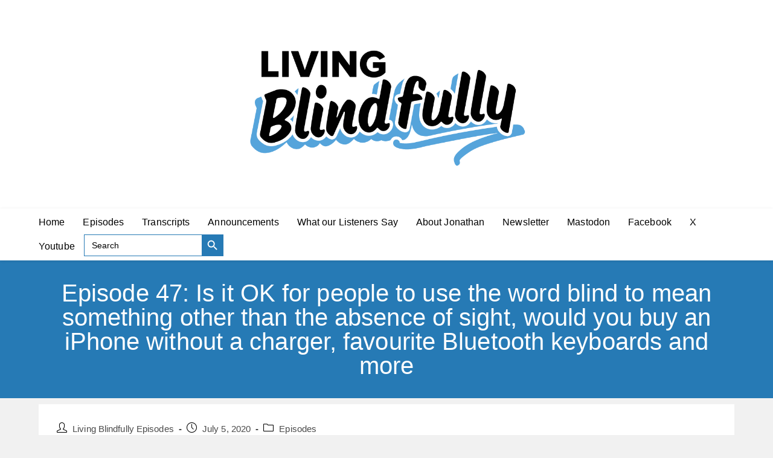

--- FILE ---
content_type: text/html; charset=UTF-8
request_url: https://www.livingblindfully.com/episode-47-is-it-ok-for-people-to-use-the-word-blind-to-mean-something-other-than-the-absence-of-sight-would-you-buy-an-iphone-without-a-charger-favourite-bluetooth-keyboards-and-more/
body_size: 17047
content:
<!DOCTYPE html>
<html class="html" lang="en-US">
<head>
	<meta charset="UTF-8">
	<link rel="profile" href="https://gmpg.org/xfn/11">

	<title>Episode 47: Is it OK for people to use the word blind to mean something other than the absence of sight, would you buy an iPhone without a charger, favourite Bluetooth keyboards and more &#8211; Living Blindfully</title>
<meta name='robots' content='max-image-preview:large' />
<link rel="pingback" href="https://www.livingblindfully.com/xmlrpc.php">
<meta name="viewport" content="width=device-width, initial-scale=1"><link rel="alternate" type="application/rss+xml" title="Living Blindfully &raquo; Feed" href="https://www.livingblindfully.com/feed/" />
<link rel="alternate" type="application/rss+xml" title="Living Blindfully &raquo; Comments Feed" href="https://www.livingblindfully.com/comments/feed/" />
<link rel="alternate" type="application/rss+xml" title="Living Blindfully &raquo; Episode 47: Is it OK for people to use the word blind to mean something other than the absence of sight, would you buy an iPhone without a charger, favourite Bluetooth keyboards and more Comments Feed" href="https://www.livingblindfully.com/episode-47-is-it-ok-for-people-to-use-the-word-blind-to-mean-something-other-than-the-absence-of-sight-would-you-buy-an-iphone-without-a-charger-favourite-bluetooth-keyboards-and-more/feed/" />
<link rel="alternate" title="oEmbed (JSON)" type="application/json+oembed" href="https://www.livingblindfully.com/wp-json/oembed/1.0/embed?url=https%3A%2F%2Fwww.livingblindfully.com%2Fepisode-47-is-it-ok-for-people-to-use-the-word-blind-to-mean-something-other-than-the-absence-of-sight-would-you-buy-an-iphone-without-a-charger-favourite-bluetooth-keyboards-and-more%2F" />
<link rel="alternate" title="oEmbed (XML)" type="text/xml+oembed" href="https://www.livingblindfully.com/wp-json/oembed/1.0/embed?url=https%3A%2F%2Fwww.livingblindfully.com%2Fepisode-47-is-it-ok-for-people-to-use-the-word-blind-to-mean-something-other-than-the-absence-of-sight-would-you-buy-an-iphone-without-a-charger-favourite-bluetooth-keyboards-and-more%2F&#038;format=xml" />
<style id='wp-img-auto-sizes-contain-inline-css'>
img:is([sizes=auto i],[sizes^="auto," i]){contain-intrinsic-size:3000px 1500px}
/*# sourceURL=wp-img-auto-sizes-contain-inline-css */
</style>
<link rel='stylesheet' id='wgs2-css' href='https://www.livingblindfully.com/wp-content/plugins/wp-google-search/wgs2.css?ver=6.9' media='all' />
<style id='wp-emoji-styles-inline-css'>

	img.wp-smiley, img.emoji {
		display: inline !important;
		border: none !important;
		box-shadow: none !important;
		height: 1em !important;
		width: 1em !important;
		margin: 0 0.07em !important;
		vertical-align: -0.1em !important;
		background: none !important;
		padding: 0 !important;
	}
/*# sourceURL=wp-emoji-styles-inline-css */
</style>
<link rel='stylesheet' id='wp-block-library-css' href='https://www.livingblindfully.com/wp-includes/css/dist/block-library/style.min.css?ver=6.9' media='all' />
<style id='global-styles-inline-css'>
:root{--wp--preset--aspect-ratio--square: 1;--wp--preset--aspect-ratio--4-3: 4/3;--wp--preset--aspect-ratio--3-4: 3/4;--wp--preset--aspect-ratio--3-2: 3/2;--wp--preset--aspect-ratio--2-3: 2/3;--wp--preset--aspect-ratio--16-9: 16/9;--wp--preset--aspect-ratio--9-16: 9/16;--wp--preset--color--black: #000000;--wp--preset--color--cyan-bluish-gray: #abb8c3;--wp--preset--color--white: #ffffff;--wp--preset--color--pale-pink: #f78da7;--wp--preset--color--vivid-red: #cf2e2e;--wp--preset--color--luminous-vivid-orange: #ff6900;--wp--preset--color--luminous-vivid-amber: #fcb900;--wp--preset--color--light-green-cyan: #7bdcb5;--wp--preset--color--vivid-green-cyan: #00d084;--wp--preset--color--pale-cyan-blue: #8ed1fc;--wp--preset--color--vivid-cyan-blue: #0693e3;--wp--preset--color--vivid-purple: #9b51e0;--wp--preset--gradient--vivid-cyan-blue-to-vivid-purple: linear-gradient(135deg,rgb(6,147,227) 0%,rgb(155,81,224) 100%);--wp--preset--gradient--light-green-cyan-to-vivid-green-cyan: linear-gradient(135deg,rgb(122,220,180) 0%,rgb(0,208,130) 100%);--wp--preset--gradient--luminous-vivid-amber-to-luminous-vivid-orange: linear-gradient(135deg,rgb(252,185,0) 0%,rgb(255,105,0) 100%);--wp--preset--gradient--luminous-vivid-orange-to-vivid-red: linear-gradient(135deg,rgb(255,105,0) 0%,rgb(207,46,46) 100%);--wp--preset--gradient--very-light-gray-to-cyan-bluish-gray: linear-gradient(135deg,rgb(238,238,238) 0%,rgb(169,184,195) 100%);--wp--preset--gradient--cool-to-warm-spectrum: linear-gradient(135deg,rgb(74,234,220) 0%,rgb(151,120,209) 20%,rgb(207,42,186) 40%,rgb(238,44,130) 60%,rgb(251,105,98) 80%,rgb(254,248,76) 100%);--wp--preset--gradient--blush-light-purple: linear-gradient(135deg,rgb(255,206,236) 0%,rgb(152,150,240) 100%);--wp--preset--gradient--blush-bordeaux: linear-gradient(135deg,rgb(254,205,165) 0%,rgb(254,45,45) 50%,rgb(107,0,62) 100%);--wp--preset--gradient--luminous-dusk: linear-gradient(135deg,rgb(255,203,112) 0%,rgb(199,81,192) 50%,rgb(65,88,208) 100%);--wp--preset--gradient--pale-ocean: linear-gradient(135deg,rgb(255,245,203) 0%,rgb(182,227,212) 50%,rgb(51,167,181) 100%);--wp--preset--gradient--electric-grass: linear-gradient(135deg,rgb(202,248,128) 0%,rgb(113,206,126) 100%);--wp--preset--gradient--midnight: linear-gradient(135deg,rgb(2,3,129) 0%,rgb(40,116,252) 100%);--wp--preset--font-size--small: 13px;--wp--preset--font-size--medium: 20px;--wp--preset--font-size--large: 36px;--wp--preset--font-size--x-large: 42px;--wp--preset--spacing--20: 0.44rem;--wp--preset--spacing--30: 0.67rem;--wp--preset--spacing--40: 1rem;--wp--preset--spacing--50: 1.5rem;--wp--preset--spacing--60: 2.25rem;--wp--preset--spacing--70: 3.38rem;--wp--preset--spacing--80: 5.06rem;--wp--preset--shadow--natural: 6px 6px 9px rgba(0, 0, 0, 0.2);--wp--preset--shadow--deep: 12px 12px 50px rgba(0, 0, 0, 0.4);--wp--preset--shadow--sharp: 6px 6px 0px rgba(0, 0, 0, 0.2);--wp--preset--shadow--outlined: 6px 6px 0px -3px rgb(255, 255, 255), 6px 6px rgb(0, 0, 0);--wp--preset--shadow--crisp: 6px 6px 0px rgb(0, 0, 0);}:where(.is-layout-flex){gap: 0.5em;}:where(.is-layout-grid){gap: 0.5em;}body .is-layout-flex{display: flex;}.is-layout-flex{flex-wrap: wrap;align-items: center;}.is-layout-flex > :is(*, div){margin: 0;}body .is-layout-grid{display: grid;}.is-layout-grid > :is(*, div){margin: 0;}:where(.wp-block-columns.is-layout-flex){gap: 2em;}:where(.wp-block-columns.is-layout-grid){gap: 2em;}:where(.wp-block-post-template.is-layout-flex){gap: 1.25em;}:where(.wp-block-post-template.is-layout-grid){gap: 1.25em;}.has-black-color{color: var(--wp--preset--color--black) !important;}.has-cyan-bluish-gray-color{color: var(--wp--preset--color--cyan-bluish-gray) !important;}.has-white-color{color: var(--wp--preset--color--white) !important;}.has-pale-pink-color{color: var(--wp--preset--color--pale-pink) !important;}.has-vivid-red-color{color: var(--wp--preset--color--vivid-red) !important;}.has-luminous-vivid-orange-color{color: var(--wp--preset--color--luminous-vivid-orange) !important;}.has-luminous-vivid-amber-color{color: var(--wp--preset--color--luminous-vivid-amber) !important;}.has-light-green-cyan-color{color: var(--wp--preset--color--light-green-cyan) !important;}.has-vivid-green-cyan-color{color: var(--wp--preset--color--vivid-green-cyan) !important;}.has-pale-cyan-blue-color{color: var(--wp--preset--color--pale-cyan-blue) !important;}.has-vivid-cyan-blue-color{color: var(--wp--preset--color--vivid-cyan-blue) !important;}.has-vivid-purple-color{color: var(--wp--preset--color--vivid-purple) !important;}.has-black-background-color{background-color: var(--wp--preset--color--black) !important;}.has-cyan-bluish-gray-background-color{background-color: var(--wp--preset--color--cyan-bluish-gray) !important;}.has-white-background-color{background-color: var(--wp--preset--color--white) !important;}.has-pale-pink-background-color{background-color: var(--wp--preset--color--pale-pink) !important;}.has-vivid-red-background-color{background-color: var(--wp--preset--color--vivid-red) !important;}.has-luminous-vivid-orange-background-color{background-color: var(--wp--preset--color--luminous-vivid-orange) !important;}.has-luminous-vivid-amber-background-color{background-color: var(--wp--preset--color--luminous-vivid-amber) !important;}.has-light-green-cyan-background-color{background-color: var(--wp--preset--color--light-green-cyan) !important;}.has-vivid-green-cyan-background-color{background-color: var(--wp--preset--color--vivid-green-cyan) !important;}.has-pale-cyan-blue-background-color{background-color: var(--wp--preset--color--pale-cyan-blue) !important;}.has-vivid-cyan-blue-background-color{background-color: var(--wp--preset--color--vivid-cyan-blue) !important;}.has-vivid-purple-background-color{background-color: var(--wp--preset--color--vivid-purple) !important;}.has-black-border-color{border-color: var(--wp--preset--color--black) !important;}.has-cyan-bluish-gray-border-color{border-color: var(--wp--preset--color--cyan-bluish-gray) !important;}.has-white-border-color{border-color: var(--wp--preset--color--white) !important;}.has-pale-pink-border-color{border-color: var(--wp--preset--color--pale-pink) !important;}.has-vivid-red-border-color{border-color: var(--wp--preset--color--vivid-red) !important;}.has-luminous-vivid-orange-border-color{border-color: var(--wp--preset--color--luminous-vivid-orange) !important;}.has-luminous-vivid-amber-border-color{border-color: var(--wp--preset--color--luminous-vivid-amber) !important;}.has-light-green-cyan-border-color{border-color: var(--wp--preset--color--light-green-cyan) !important;}.has-vivid-green-cyan-border-color{border-color: var(--wp--preset--color--vivid-green-cyan) !important;}.has-pale-cyan-blue-border-color{border-color: var(--wp--preset--color--pale-cyan-blue) !important;}.has-vivid-cyan-blue-border-color{border-color: var(--wp--preset--color--vivid-cyan-blue) !important;}.has-vivid-purple-border-color{border-color: var(--wp--preset--color--vivid-purple) !important;}.has-vivid-cyan-blue-to-vivid-purple-gradient-background{background: var(--wp--preset--gradient--vivid-cyan-blue-to-vivid-purple) !important;}.has-light-green-cyan-to-vivid-green-cyan-gradient-background{background: var(--wp--preset--gradient--light-green-cyan-to-vivid-green-cyan) !important;}.has-luminous-vivid-amber-to-luminous-vivid-orange-gradient-background{background: var(--wp--preset--gradient--luminous-vivid-amber-to-luminous-vivid-orange) !important;}.has-luminous-vivid-orange-to-vivid-red-gradient-background{background: var(--wp--preset--gradient--luminous-vivid-orange-to-vivid-red) !important;}.has-very-light-gray-to-cyan-bluish-gray-gradient-background{background: var(--wp--preset--gradient--very-light-gray-to-cyan-bluish-gray) !important;}.has-cool-to-warm-spectrum-gradient-background{background: var(--wp--preset--gradient--cool-to-warm-spectrum) !important;}.has-blush-light-purple-gradient-background{background: var(--wp--preset--gradient--blush-light-purple) !important;}.has-blush-bordeaux-gradient-background{background: var(--wp--preset--gradient--blush-bordeaux) !important;}.has-luminous-dusk-gradient-background{background: var(--wp--preset--gradient--luminous-dusk) !important;}.has-pale-ocean-gradient-background{background: var(--wp--preset--gradient--pale-ocean) !important;}.has-electric-grass-gradient-background{background: var(--wp--preset--gradient--electric-grass) !important;}.has-midnight-gradient-background{background: var(--wp--preset--gradient--midnight) !important;}.has-small-font-size{font-size: var(--wp--preset--font-size--small) !important;}.has-medium-font-size{font-size: var(--wp--preset--font-size--medium) !important;}.has-large-font-size{font-size: var(--wp--preset--font-size--large) !important;}.has-x-large-font-size{font-size: var(--wp--preset--font-size--x-large) !important;}
/*# sourceURL=global-styles-inline-css */
</style>

<style id='classic-theme-styles-inline-css'>
/*! This file is auto-generated */
.wp-block-button__link{color:#fff;background-color:#32373c;border-radius:9999px;box-shadow:none;text-decoration:none;padding:calc(.667em + 2px) calc(1.333em + 2px);font-size:1.125em}.wp-block-file__button{background:#32373c;color:#fff;text-decoration:none}
/*# sourceURL=/wp-includes/css/classic-themes.min.css */
</style>
<link rel='stylesheet' id='ivory-search-styles-css' href='https://www.livingblindfully.com/wp-content/plugins/add-search-to-menu/public/css/ivory-search.min.css?ver=5.5.14' media='all' />
<link rel='stylesheet' id='font-awesome-css' href='https://www.livingblindfully.com/wp-content/themes/oceanwp/assets/fonts/fontawesome/css/all.min.css?ver=5.15.1' media='all' />
<link rel='stylesheet' id='simple-line-icons-css' href='https://www.livingblindfully.com/wp-content/themes/oceanwp/assets/css/third/simple-line-icons.min.css?ver=2.4.0' media='all' />
<link rel='stylesheet' id='oceanwp-style-css' href='https://www.livingblindfully.com/wp-content/themes/oceanwp/assets/css/style.min.css?ver=3.4.2' media='all' />
<style id='oceanwp-style-inline-css'>
div.wpforms-container-full .wpforms-form input[type=submit]:hover,
			div.wpforms-container-full .wpforms-form input[type=submit]:focus,
			div.wpforms-container-full .wpforms-form input[type=submit]:active,
			div.wpforms-container-full .wpforms-form button[type=submit]:hover,
			div.wpforms-container-full .wpforms-form button[type=submit]:focus,
			div.wpforms-container-full .wpforms-form button[type=submit]:active,
			div.wpforms-container-full .wpforms-form .wpforms-page-button:hover,
			div.wpforms-container-full .wpforms-form .wpforms-page-button:active,
			div.wpforms-container-full .wpforms-form .wpforms-page-button:focus {
				border: none;
			}
/*# sourceURL=oceanwp-style-inline-css */
</style>
<script src="https://www.livingblindfully.com/wp-includes/js/jquery/jquery.min.js?ver=3.7.1" id="jquery-core-js"></script>
<script src="https://www.livingblindfully.com/wp-includes/js/jquery/jquery-migrate.min.js?ver=3.4.1" id="jquery-migrate-js"></script>
<link rel="https://api.w.org/" href="https://www.livingblindfully.com/wp-json/" /><link rel="alternate" title="JSON" type="application/json" href="https://www.livingblindfully.com/wp-json/wp/v2/posts/196" /><link rel="EditURI" type="application/rsd+xml" title="RSD" href="https://www.livingblindfully.com/xmlrpc.php?rsd" />
<meta name="generator" content="WordPress 6.9" />
<link rel="canonical" href="https://www.livingblindfully.com/episode-47-is-it-ok-for-people-to-use-the-word-blind-to-mean-something-other-than-the-absence-of-sight-would-you-buy-an-iphone-without-a-charger-favourite-bluetooth-keyboards-and-more/" />
<link rel='shortlink' href='https://www.livingblindfully.com/?p=196' />


<!-- Simple Podcast Press Open Graph Meta -->
<meta property='og:url' content='https://www.livingblindfully.com/episode-47-is-it-ok-for-people-to-use-the-word-blind-to-mean-something-other-than-the-absence-of-sight-would-you-buy-an-iphone-without-a-charger-favourite-bluetooth-keyboards-and-more/'/>
<meta property='og:site_name' content='Living Blindfully'/>
<meta property='og:type' content='website' />
<meta property='og:title' content='Episode 47: Is it OK for people to use the word blind to mean something other than the absence of sight, would you buy an iPhone without a charger, favourite Bluetooth keyboards and more'/>
<meta property='og:description' content=' Kia ora Mosen At Largers. Here&#039;s what&#039;s in store for you this week.Opening and contact information,0:00.000An extra episode coming later in the week,2:15.544Is it OK for the word Blind to be used to mean something other than the absence of sight?,2:59.791Is it right for Apple to consider not bundling a charger in the box for its next iPhones?,15:15.684Echolocation and facial vision,19:44.187Blindisms,28:41.414Sunuband,29:38.308Reaction to no iPhone charging brick in the box,33:35.088M'/>
<meta property='og:image' content='https://www.livingblindfully.com/wp-content/uploads/2023/03/podcast_channel_artwork.jpg'/>
<meta property='og:image:type' content='image/jpeg' />
<!-- END of Simple Podcast Press Open Graph Meta -->

<meta property="fediverse:creator" name="fediverse:creator" content="episodes@www.livingblindfully.com" />

<link rel="alternate" title="ActivityPub (JSON)" type="application/activity+json" href="https://www.livingblindfully.com/episode-47-is-it-ok-for-people-to-use-the-word-blind-to-mean-something-other-than-the-absence-of-sight-would-you-buy-an-iphone-without-a-charger-favourite-bluetooth-keyboards-and-more/" />
<link rel="icon" href="https://www.livingblindfully.com/wp-content/uploads/2023/03/cropped-Living-Blindfully-logo-Social-media-profile-1000px-32x32.png" sizes="32x32" />
<link rel="icon" href="https://www.livingblindfully.com/wp-content/uploads/2023/03/cropped-Living-Blindfully-logo-Social-media-profile-1000px-192x192.png" sizes="192x192" />
<link rel="apple-touch-icon" href="https://www.livingblindfully.com/wp-content/uploads/2023/03/cropped-Living-Blindfully-logo-Social-media-profile-1000px-180x180.png" />
<meta name="msapplication-TileImage" content="https://www.livingblindfully.com/wp-content/uploads/2023/03/cropped-Living-Blindfully-logo-Social-media-profile-1000px-270x270.png" />
<!-- OceanWP CSS -->
<style type="text/css">
.page-header{background-color:#267ab5}/* General CSS */a:hover,a.light:hover,.theme-heading .text::before,.theme-heading .text::after,#top-bar-content >a:hover,#top-bar-social li.oceanwp-email a:hover,#site-navigation-wrap .dropdown-menu >li >a:hover,#site-header.medium-header #medium-searchform button:hover,.oceanwp-mobile-menu-icon a:hover,.blog-entry.post .blog-entry-header .entry-title a:hover,.blog-entry.post .blog-entry-readmore a:hover,.blog-entry.thumbnail-entry .blog-entry-category a,ul.meta li a:hover,.dropcap,.single nav.post-navigation .nav-links .title,body .related-post-title a:hover,body #wp-calendar caption,body .contact-info-widget.default i,body .contact-info-widget.big-icons i,body .custom-links-widget .oceanwp-custom-links li a:hover,body .custom-links-widget .oceanwp-custom-links li a:hover:before,body .posts-thumbnails-widget li a:hover,body .social-widget li.oceanwp-email a:hover,.comment-author .comment-meta .comment-reply-link,#respond #cancel-comment-reply-link:hover,#footer-widgets .footer-box a:hover,#footer-bottom a:hover,#footer-bottom #footer-bottom-menu a:hover,.sidr a:hover,.sidr-class-dropdown-toggle:hover,.sidr-class-menu-item-has-children.active >a,.sidr-class-menu-item-has-children.active >a >.sidr-class-dropdown-toggle,input[type=checkbox]:checked:before{color:#267ab5}.single nav.post-navigation .nav-links .title .owp-icon use,.blog-entry.post .blog-entry-readmore a:hover .owp-icon use,body .contact-info-widget.default .owp-icon use,body .contact-info-widget.big-icons .owp-icon use{stroke:#267ab5}input[type="button"],input[type="reset"],input[type="submit"],button[type="submit"],.button,#site-navigation-wrap .dropdown-menu >li.btn >a >span,.thumbnail:hover i,.post-quote-content,.omw-modal .omw-close-modal,body .contact-info-widget.big-icons li:hover i,body div.wpforms-container-full .wpforms-form input[type=submit],body div.wpforms-container-full .wpforms-form button[type=submit],body div.wpforms-container-full .wpforms-form .wpforms-page-button{background-color:#267ab5}.thumbnail:hover .link-post-svg-icon{background-color:#267ab5}body .contact-info-widget.big-icons li:hover .owp-icon{background-color:#267ab5}.widget-title{border-color:#267ab5}blockquote{border-color:#267ab5}#searchform-dropdown{border-color:#267ab5}.dropdown-menu .sub-menu{border-color:#267ab5}.blog-entry.large-entry .blog-entry-readmore a:hover{border-color:#267ab5}.oceanwp-newsletter-form-wrap input[type="email"]:focus{border-color:#267ab5}.social-widget li.oceanwp-email a:hover{border-color:#267ab5}#respond #cancel-comment-reply-link:hover{border-color:#267ab5}body .contact-info-widget.big-icons li:hover i{border-color:#267ab5}#footer-widgets .oceanwp-newsletter-form-wrap input[type="email"]:focus{border-color:#267ab5}blockquote,.wp-block-quote{border-left-color:#267ab5}body .contact-info-widget.big-icons li:hover .owp-icon{border-color:#267ab5}input[type="button"]:hover,input[type="reset"]:hover,input[type="submit"]:hover,button[type="submit"]:hover,input[type="button"]:focus,input[type="reset"]:focus,input[type="submit"]:focus,button[type="submit"]:focus,.button:hover,.button:focus,#site-navigation-wrap .dropdown-menu >li.btn >a:hover >span,.post-quote-author,.omw-modal .omw-close-modal:hover,body div.wpforms-container-full .wpforms-form input[type=submit]:hover,body div.wpforms-container-full .wpforms-form button[type=submit]:hover,body div.wpforms-container-full .wpforms-form .wpforms-page-button:hover{background-color:#000000}table th,table td,hr,.content-area,body.content-left-sidebar #content-wrap .content-area,.content-left-sidebar .content-area,#top-bar-wrap,#site-header,#site-header.top-header #search-toggle,.dropdown-menu ul li,.centered-minimal-page-header,.blog-entry.post,.blog-entry.grid-entry .blog-entry-inner,.blog-entry.thumbnail-entry .blog-entry-bottom,.single-post .entry-title,.single .entry-share-wrap .entry-share,.single .entry-share,.single .entry-share ul li a,.single nav.post-navigation,.single nav.post-navigation .nav-links .nav-previous,#author-bio,#author-bio .author-bio-avatar,#author-bio .author-bio-social li a,#related-posts,#comments,.comment-body,#respond #cancel-comment-reply-link,#blog-entries .type-page,.page-numbers a,.page-numbers span:not(.elementor-screen-only),.page-links span,body #wp-calendar caption,body #wp-calendar th,body #wp-calendar tbody,body .contact-info-widget.default i,body .contact-info-widget.big-icons i,body .posts-thumbnails-widget li,body .tagcloud a{border-color:#ffffff}body .contact-info-widget.big-icons .owp-icon,body .contact-info-widget.default .owp-icon{border-color:#ffffff}a{color:#287abd}a .owp-icon use{stroke:#287abd}a:hover{color:#02548e}a:hover .owp-icon use{stroke:#02548e}@media only screen and (min-width:960px){.content-area,.content-left-sidebar .content-area{width:100%}}#main #content-wrap,.separate-layout #main #content-wrap{padding-top:10px;padding-bottom:10px}.background-image-page-header .page-header-inner,.background-image-page-header .site-breadcrumbs{text-align:left}.page-header .page-header-title,.page-header.background-image-page-header .page-header-title{color:#ffffff}.page-numbers a,.page-numbers span:not(.elementor-screen-only),.page-links span{font-size:16px}.page-numbers a,.page-numbers span:not(.elementor-screen-only),.page-links span{border-width:2px}.page-numbers a,.page-numbers span:not(.elementor-screen-only),.page-links span{background-color:#267ab5}.page-numbers a:hover,.page-links a:hover span,.page-numbers.current,.page-numbers.current:hover{background-color:#ffffff}.page-numbers a,.page-numbers span:not(.elementor-screen-only),.page-links span{color:#ffffff}.page-numbers a .owp-icon use{stroke:#ffffff}.page-numbers a:hover,.page-links a:hover span,.page-numbers.current,.page-numbers.current:hover{color:#267ab5}.page-numbers a:hover .owp-icon use{stroke:#267ab5}.page-numbers a,.page-numbers span:not(.elementor-screen-only),.page-links span{border-color:#ffffff}.page-numbers a:hover,.page-links a:hover span,.page-numbers.current,.page-numbers.current:hover{border-color:#267ab5}label,body div.wpforms-container-full .wpforms-form .wpforms-field-label{color:#000000}form input[type="text"],form input[type="password"],form input[type="email"],form input[type="url"],form input[type="date"],form input[type="month"],form input[type="time"],form input[type="datetime"],form input[type="datetime-local"],form input[type="week"],form input[type="number"],form input[type="search"],form input[type="tel"],form input[type="color"],form select,form textarea,.select2-container .select2-choice,.woocommerce .woocommerce-checkout .select2-container--default .select2-selection--single{border-color:#267ab5}body div.wpforms-container-full .wpforms-form input[type=date],body div.wpforms-container-full .wpforms-form input[type=datetime],body div.wpforms-container-full .wpforms-form input[type=datetime-local],body div.wpforms-container-full .wpforms-form input[type=email],body div.wpforms-container-full .wpforms-form input[type=month],body div.wpforms-container-full .wpforms-form input[type=number],body div.wpforms-container-full .wpforms-form input[type=password],body div.wpforms-container-full .wpforms-form input[type=range],body div.wpforms-container-full .wpforms-form input[type=search],body div.wpforms-container-full .wpforms-form input[type=tel],body div.wpforms-container-full .wpforms-form input[type=text],body div.wpforms-container-full .wpforms-form input[type=time],body div.wpforms-container-full .wpforms-form input[type=url],body div.wpforms-container-full .wpforms-form input[type=week],body div.wpforms-container-full .wpforms-form select,body div.wpforms-container-full .wpforms-form textarea{border-color:#267ab5}#blog-entries ul.meta li i{color:#000000}#blog-entries ul.meta li .owp-icon use{stroke:#000000}.single-post ul.meta li i{color:#000000}.single-post ul.meta li .owp-icon use{stroke:#000000}/* Header CSS */#site-header{border-color:#ffffff}#site-header-inner{padding:3px 0 3px 0}#site-header.top-header #search-toggle{border-color:#ffffff}#site-logo #site-logo-inner a img,#site-header.center-header #site-navigation-wrap .middle-site-logo a img{max-width:500px}#site-logo.has-responsive-logo .responsive-logo-link img{max-height:150px}.effect-one #site-navigation-wrap .dropdown-menu >li >a.menu-link >span:after,.effect-three #site-navigation-wrap .dropdown-menu >li >a.menu-link >span:after,.effect-five #site-navigation-wrap .dropdown-menu >li >a.menu-link >span:before,.effect-five #site-navigation-wrap .dropdown-menu >li >a.menu-link >span:after,.effect-nine #site-navigation-wrap .dropdown-menu >li >a.menu-link >span:before,.effect-nine #site-navigation-wrap .dropdown-menu >li >a.menu-link >span:after{background-color:#267ab5}.effect-four #site-navigation-wrap .dropdown-menu >li >a.menu-link >span:before,.effect-four #site-navigation-wrap .dropdown-menu >li >a.menu-link >span:after,.effect-seven #site-navigation-wrap .dropdown-menu >li >a.menu-link:hover >span:after,.effect-seven #site-navigation-wrap .dropdown-menu >li.sfHover >a.menu-link >span:after{color:#267ab5}.effect-seven #site-navigation-wrap .dropdown-menu >li >a.menu-link:hover >span:after,.effect-seven #site-navigation-wrap .dropdown-menu >li.sfHover >a.menu-link >span:after{text-shadow:10px 0 #267ab5,-10px 0 #267ab5}.effect-two #site-navigation-wrap .dropdown-menu >li >a.menu-link >span:after,.effect-eight #site-navigation-wrap .dropdown-menu >li >a.menu-link >span:before,.effect-eight #site-navigation-wrap .dropdown-menu >li >a.menu-link >span:after{background-color:#267ab5}.effect-six #site-navigation-wrap .dropdown-menu >li >a.menu-link >span:before,.effect-six #site-navigation-wrap .dropdown-menu >li >a.menu-link >span:after{border-color:#267ab5}.effect-ten #site-navigation-wrap .dropdown-menu >li >a.menu-link:hover >span,.effect-ten #site-navigation-wrap .dropdown-menu >li.sfHover >a.menu-link >span{-webkit-box-shadow:0 0 10px 4px #267ab5;-moz-box-shadow:0 0 10px 4px #267ab5;box-shadow:0 0 10px 4px #267ab5}#site-navigation-wrap .dropdown-menu >li >a,.oceanwp-mobile-menu-icon a,#searchform-header-replace-close{color:#000000}#site-navigation-wrap .dropdown-menu >li >a .owp-icon use,.oceanwp-mobile-menu-icon a .owp-icon use,#searchform-header-replace-close .owp-icon use{stroke:#000000}#site-navigation-wrap .dropdown-menu >li >a:hover,.oceanwp-mobile-menu-icon a:hover,#searchform-header-replace-close:hover{color:#267ab5}#site-navigation-wrap .dropdown-menu >li >a:hover .owp-icon use,.oceanwp-mobile-menu-icon a:hover .owp-icon use,#searchform-header-replace-close:hover .owp-icon use{stroke:#267ab5}#site-navigation-wrap .dropdown-menu >.current-menu-item >a,#site-navigation-wrap .dropdown-menu >.current-menu-ancestor >a,#site-navigation-wrap .dropdown-menu >.current-menu-item >a:hover,#site-navigation-wrap .dropdown-menu >.current-menu-ancestor >a:hover{color:#267ab5}.oceanwp-social-menu.simple-social ul li a{background-color:#000000}.oceanwp-social-menu.simple-social ul li a:hover{background-color:#81d742}.oceanwp-social-menu.simple-social ul li a{color:#8224e3}.oceanwp-social-menu.simple-social ul li a .owp-icon use{stroke:#8224e3}.oceanwp-social-menu.simple-social ul li a:hover{color:#eeee22!important}.oceanwp-social-menu.simple-social ul li a:hover .owp-icon use{stroke:#eeee22!important}@media (max-width:480px){#top-bar-nav,#site-navigation-wrap,.oceanwp-social-menu,.after-header-content{display:none}.center-logo #site-logo{float:none;position:absolute;left:50%;padding:0;-webkit-transform:translateX(-50%);transform:translateX(-50%)}#site-header.center-header #site-logo,.oceanwp-mobile-menu-icon,#oceanwp-cart-sidebar-wrap{display:block}body.vertical-header-style #outer-wrap{margin:0 !important}#site-header.vertical-header{position:relative;width:100%;left:0 !important;right:0 !important}#site-header.vertical-header .has-template >#site-logo{display:block}#site-header.vertical-header #site-header-inner{display:-webkit-box;display:-webkit-flex;display:-ms-flexbox;display:flex;-webkit-align-items:center;align-items:center;padding:0;max-width:90%}#site-header.vertical-header #site-header-inner >*:not(.oceanwp-mobile-menu-icon){display:none}#site-header.vertical-header #site-header-inner >*{padding:0 !important}#site-header.vertical-header #site-header-inner #site-logo{display:block;margin:0;width:50%;text-align:left}body.rtl #site-header.vertical-header #site-header-inner #site-logo{text-align:right}#site-header.vertical-header #site-header-inner .oceanwp-mobile-menu-icon{width:50%;text-align:right}body.rtl #site-header.vertical-header #site-header-inner .oceanwp-mobile-menu-icon{text-align:left}#site-header.vertical-header .vertical-toggle,body.vertical-header-style.vh-closed #site-header.vertical-header .vertical-toggle{display:none}#site-logo.has-responsive-logo .custom-logo-link{display:none}#site-logo.has-responsive-logo .responsive-logo-link{display:block}.is-sticky #site-logo.has-sticky-logo .responsive-logo-link{display:none}.is-sticky #site-logo.has-responsive-logo .sticky-logo-link{display:block}#top-bar.has-no-content #top-bar-social.top-bar-left,#top-bar.has-no-content #top-bar-social.top-bar-right{position:inherit;left:auto;right:auto;float:none;height:auto;line-height:1.5em;margin-top:0;text-align:center}#top-bar.has-no-content #top-bar-social li{float:none;display:inline-block}.owp-cart-overlay,#side-panel-wrap a.side-panel-btn{display:none !important}}#mobile-fullscreen{background-color:#ffffff}body .sidr a,body .sidr-class-dropdown-toggle,#mobile-dropdown ul li a,#mobile-dropdown ul li a .dropdown-toggle,#mobile-fullscreen ul li a,#mobile-fullscreen .oceanwp-social-menu.simple-social ul li a{color:#267ab5}#mobile-fullscreen a.close .close-icon-inner,#mobile-fullscreen a.close .close-icon-inner::after{background-color:#267ab5}body .sidr a:hover,body .sidr-class-dropdown-toggle:hover,body .sidr-class-dropdown-toggle .fa,body .sidr-class-menu-item-has-children.active >a,body .sidr-class-menu-item-has-children.active >a >.sidr-class-dropdown-toggle,#mobile-dropdown ul li a:hover,#mobile-dropdown ul li a .dropdown-toggle:hover,#mobile-dropdown .menu-item-has-children.active >a,#mobile-dropdown .menu-item-has-children.active >a >.dropdown-toggle,#mobile-fullscreen ul li a:hover,#mobile-fullscreen .oceanwp-social-menu.simple-social ul li a:hover{color:#ffffff}#mobile-fullscreen a.close:hover .close-icon-inner,#mobile-fullscreen a.close:hover .close-icon-inner::after{background-color:#ffffff}#mobile-fullscreen ul >li >a:hover{background-color:#267ab5}/* Typography CSS */body{font-weight:400;font-style:normal;font-size:16px;color:#000000;letter-spacing:.1px;text-transform:none}h1,h2,h3,h4,h5,h6,.theme-heading,.widget-title,.oceanwp-widget-recent-posts-title,.comment-reply-title,.entry-title,.sidebar-box .widget-title{font-weight:400;font-style:normal;line-height:1.8;letter-spacing:.1px}h1{font-weight:600;font-size:26px;color:#267ab5}h2{font-weight:600;font-style:normal;font-size:22px;color:#267ab5;text-transform:none}h3{font-weight:600;font-size:20px;color:#267ab5}h4{font-weight:600;font-size:18px;color:#267ab5}#site-logo a.site-logo-text{font-weight:400;font-style:normal;text-transform:none}#site-navigation-wrap .dropdown-menu >li >a,#site-header.full_screen-header .fs-dropdown-menu >li >a,#site-header.top-header #site-navigation-wrap .dropdown-menu >li >a,#site-header.center-header #site-navigation-wrap .dropdown-menu >li >a,#site-header.medium-header #site-navigation-wrap .dropdown-menu >li >a,.oceanwp-mobile-menu-icon a{font-weight:400;font-style:normal;font-size:16px;letter-spacing:.1px;text-transform:none}.sidr-class-dropdown-menu li a,a.sidr-class-toggle-sidr-close,#mobile-dropdown ul li a,body #mobile-fullscreen ul li a{font-weight:400;font-style:normal;text-transform:none}@media (max-width:480px){.sidr-class-dropdown-menu li a,a.sidr-class-toggle-sidr-close,#mobile-dropdown ul li a,body #mobile-fullscreen ul li a{line-height:1.5;letter-spacing:.1px}}.page-header .page-header-title,.page-header.background-image-page-header .page-header-title{font-weight:400;font-style:normal;font-size:40px;line-height:1;letter-spacing:.1px;text-transform:none}.page-header .page-subheading{font-style:normal;font-size:16px;color:#ffffff;letter-spacing:.1px;text-transform:none}#footer-bottom #copyright{letter-spacing:.1px}
</style>			<style type="text/css">
					.is-form-id-350 .is-search-submit:focus,
			.is-form-id-350 .is-search-submit:hover,
			.is-form-id-350 .is-search-submit,
            .is-form-id-350 .is-search-icon {
			color: #ffffff !important;            background-color: #267ab5 !important;            border-color: #267ab5 !important;			}
                        	.is-form-id-350 .is-search-submit path {
					fill: #ffffff !important;            	}
            			.is-form-id-350 .is-search-input::-webkit-input-placeholder {
			    color: #000000 !important;
			}
			.is-form-id-350 .is-search-input:-moz-placeholder {
			    color: #000000 !important;
			    opacity: 1;
			}
			.is-form-id-350 .is-search-input::-moz-placeholder {
			    color: #000000 !important;
			    opacity: 1;
			}
			.is-form-id-350 .is-search-input:-ms-input-placeholder {
			    color: #000000 !important;
			}
                        			.is-form-style-1.is-form-id-350 .is-search-input:focus,
			.is-form-style-1.is-form-id-350 .is-search-input:hover,
			.is-form-style-1.is-form-id-350 .is-search-input,
			.is-form-style-2.is-form-id-350 .is-search-input:focus,
			.is-form-style-2.is-form-id-350 .is-search-input:hover,
			.is-form-style-2.is-form-id-350 .is-search-input,
			.is-form-style-3.is-form-id-350 .is-search-input:focus,
			.is-form-style-3.is-form-id-350 .is-search-input:hover,
			.is-form-style-3.is-form-id-350 .is-search-input,
			.is-form-id-350 .is-search-input:focus,
			.is-form-id-350 .is-search-input:hover,
			.is-form-id-350 .is-search-input {
                                color: #000000 !important;                                border-color: #267ab5 !important;                                background-color: #ffffff !important;			}
                        			</style>
		<link rel='stylesheet' id='player-buttons-css' href='https://www.livingblindfully.com/wp-content/plugins/simple-podcast-press/responsive_audio_player/css/player-buttons.css?ver=2.1' media='all' />
<link rel='stylesheet' id='bar-ui-css' href='https://www.livingblindfully.com/wp-content/plugins/simple-podcast-press/responsive_audio_player/css/bar-ui.css?ver=1.7' media='all' />
<link rel='stylesheet' id='model-ui-css' href='https://www.livingblindfully.com/wp-content/plugins/simple-podcast-press/responsive_audio_player/css/jquery.modal.min.css?ver=1.7' media='all' />
<link rel='stylesheet' id='popover-css-css' href='https://www.livingblindfully.com/wp-content/plugins/simple-podcast-press/responsive_audio_player/css/jquery.webui-popover.min.css?ver=1.7' media='all' />
<link rel='stylesheet' id='jquery-reveal-css-css' href='https://www.livingblindfully.com/wp-content/plugins/simple-podcast-press/responsive_audio_player/css/reveal.css?ver=1.7' media='all' />
<link rel='stylesheet' id='spp-clickable-tweet-css' href='https://www.livingblindfully.com/wp-content/plugins/simple-podcast-press/responsive_audio_player/css/spp-tweet-styles.css?ver=1.7' media='all' />
</head>

<body class="wp-singular post-template-default single single-post postid-196 single-format-standard wp-custom-logo wp-embed-responsive wp-theme-oceanwp oceanwp oceanwp-theme fullscreen-mobile separate-layout top-header-style no-header-border has-sidebar content-right-sidebar post-in-category-episodes pagination-center" itemscope="itemscope" itemtype="https://schema.org/Article">

	
	
	<div id="outer-wrap" class="site clr">

		<a class="skip-link screen-reader-text" href="#main">Skip to content</a>

		
		<div id="wrap" class="clr">

			
			
<header id="site-header" class="top-header effect-two clr" data-height="74" itemscope="itemscope" itemtype="https://schema.org/WPHeader" role="banner">

	
		
	<div class="header-bottom clr">
		<div class="container">
			

<div id="site-logo" class="clr has-responsive-logo" itemscope itemtype="https://schema.org/Brand" >

	
	<div id="site-logo-inner" class="clr">

		<a href="https://www.livingblindfully.com/" class="custom-logo-link" rel="home"><img width="801" height="393" src="https://www.livingblindfully.com/wp-content/uploads/2023/03/Living-Blindfully-logo-White-background-800px.png" class="custom-logo" alt="Living Blindfully logo. The words are black. Living is in all caps, in a simple computer font. Blindfully is written in a friendly, handwritten font with a pale blue drop shadow. Fully is underlined for emphasis." decoding="async" fetchpriority="high" srcset="https://www.livingblindfully.com/wp-content/uploads/2023/03/Living-Blindfully-logo-White-background-800px.png 801w, https://www.livingblindfully.com/wp-content/uploads/2023/03/Living-Blindfully-logo-White-background-800px-300x147.png 300w, https://www.livingblindfully.com/wp-content/uploads/2023/03/Living-Blindfully-logo-White-background-800px-768x377.png 768w" sizes="(max-width: 801px) 100vw, 801px" /></a><a href="https://www.livingblindfully.com/" class="responsive-logo-link" rel="home"><img src="https://www.livingblindfully.com/wp-content/uploads/2023/03/Living-Blindfully-logo-White-background-450px.png" class="responsive-logo" width="451" height="221" alt="Living Blindfully logo" /></a>
	</div><!-- #site-logo-inner -->

	
	
</div><!-- #site-logo -->

		</div>
	</div>
	
<div class="header-top clr">

	
	<div id="site-header-inner" class="clr container">

		
		<div class="left clr">

			<div class="inner">

							<div id="site-navigation-wrap" class="no-top-border clr">
			
			
			
			<nav id="site-navigation" class="navigation main-navigation clr" itemscope="itemscope" itemtype="https://schema.org/SiteNavigationElement" role="navigation" >

				<ul id="menu-main-menu" class="main-menu dropdown-menu sf-menu"><li id="menu-item-251" class="menu-item menu-item-type-post_type menu-item-object-page menu-item-home menu-item-251"><a href="https://www.livingblindfully.com/" class="menu-link"><span class="text-wrap">Home</span></a></li><li id="menu-item-252" class="menu-item menu-item-type-taxonomy menu-item-object-category current-post-ancestor current-menu-parent current-post-parent menu-item-252"><a href="https://www.livingblindfully.com/category/episodes/" class="menu-link"><span class="text-wrap">Episodes</span></a></li><li id="menu-item-253" class="menu-item menu-item-type-taxonomy menu-item-object-category menu-item-253"><a href="https://www.livingblindfully.com/category/transcripts/" class="menu-link"><span class="text-wrap">Transcripts</span></a></li><li id="menu-item-254" class="menu-item menu-item-type-taxonomy menu-item-object-category menu-item-254"><a href="https://www.livingblindfully.com/category/announcements/" class="menu-link"><span class="text-wrap">Announcements</span></a></li><li id="menu-item-320" class="menu-item menu-item-type-post_type menu-item-object-page menu-item-320"><a href="https://www.livingblindfully.com/what-our-listeners-say/" class="menu-link"><span class="text-wrap">What our Listeners Say</span></a></li><li id="menu-item-286" class="menu-item menu-item-type-post_type menu-item-object-page menu-item-286"><a href="https://www.livingblindfully.com/jonathan/" class="menu-link"><span class="text-wrap">About Jonathan</span></a></li><li id="menu-item-321" class="menu-item menu-item-type-custom menu-item-object-custom menu-item-321"><a href="http://lists.livingblindfully.com/listinfo.cgi/announcements-livingblindfully.com" class="menu-link"><span class="text-wrap">Newsletter</span></a></li><li id="menu-item-287" class="menu-item menu-item-type-custom menu-item-object-custom menu-item-287"><a href="https://livingblindfully.social/@Podcast" class="menu-link"><span class="text-wrap">Mastodon</span></a></li><li id="menu-item-288" class="menu-item menu-item-type-custom menu-item-object-custom menu-item-288"><a href="https://facebook.com/livingblindfully" class="menu-link"><span class="text-wrap">Facebook</span></a></li><li id="menu-item-289" class="menu-item menu-item-type-custom menu-item-object-custom menu-item-289"><a href="https://twitter.com/LiveBlindfully" class="menu-link"><span class="text-wrap">X</span></a></li><li id="menu-item-40901" class="menu-item menu-item-type-custom menu-item-object-custom menu-item-40901"><a href="https://www.youtube.com/@livingblindfully" class="menu-link"><span class="text-wrap">Youtube</span></a></li><li class=" astm-search-menu is-menu default menu-item"><form  class="is-search-form is-form-style is-form-style-3 is-form-id-350 " action="https://www.livingblindfully.com/" method="get" role="search" ><label for="is-search-input-350"><span class="is-screen-reader-text">Search for:</span><input  type="search" id="is-search-input-350" name="s" value="" class="is-search-input" placeholder="Search" autocomplete=off /></label><button type="submit" class="is-search-submit"><span class="is-screen-reader-text">Search Button</span><span class="is-search-icon"><svg focusable="false" aria-label="Search" xmlns="http://www.w3.org/2000/svg" viewBox="0 0 24 24" width="24px"><path d="M15.5 14h-.79l-.28-.27C15.41 12.59 16 11.11 16 9.5 16 5.91 13.09 3 9.5 3S3 5.91 3 9.5 5.91 16 9.5 16c1.61 0 3.09-.59 4.23-1.57l.27.28v.79l5 4.99L20.49 19l-4.99-5zm-6 0C7.01 14 5 11.99 5 9.5S7.01 5 9.5 5 14 7.01 14 9.5 11.99 14 9.5 14z"></path></svg></span></button><input type="hidden" name="id" value="350" /></form><div class="search-close"></div></li></ul>
			</nav><!-- #site-navigation -->

			
			
					</div><!-- #site-navigation-wrap -->
			
		
	
				
	
	<div class="oceanwp-mobile-menu-icon clr mobile-right">

		
		
		
		<a href="#" class="mobile-menu"  aria-label="Mobile Menu">
							<i class="fa fa-bars" aria-hidden="true"></i>
								<span class="oceanwp-text">Menu</span>
				<span class="oceanwp-close-text">Close</span>
						</a>

		
		
		
	</div><!-- #oceanwp-mobile-menu-navbar -->

	

			</div>

		</div>

		<div class="right clr">

			<div class="inner">

				
			</div>

		</div>

	</div><!-- #site-header-inner -->

	
	
</div><!-- .header-top -->


		
		
</header><!-- #site-header -->


			
			<main id="main" class="site-main clr"  role="main">

				

<header class="page-header centered-page-header">

	
	<div class="container clr page-header-inner">

		
			<h1 class="page-header-title clr" itemprop="headline">Episode 47: Is it OK for people to use the word blind to mean something other than the absence of sight, would you buy an iPhone without a charger, favourite Bluetooth keyboards and more</h1>

			
		
		
	</div><!-- .page-header-inner -->

	
	
</header><!-- .page-header -->


	
	<div id="content-wrap" class="container clr">

		
		<div id="primary" class="content-area clr">

			
			<div id="content" class="site-content clr">

				
				
<article id="post-196">

	
<ul class="meta ospm-default clr">

	
					<li class="meta-author" itemprop="name"><span class="screen-reader-text">Post author:</span><i class=" icon-user" aria-hidden="true" role="img"></i><a href="https://www.livingblindfully.com/author/episodes/" title="Posts by Living Blindfully Episodes" rel="author"  itemprop="author" itemscope="itemscope" itemtype="https://schema.org/Person">Living Blindfully Episodes</a></li>
		
		
		
		
		
		
	
		
					<li class="meta-date" itemprop="datePublished"><span class="screen-reader-text">Post published:</span><i class=" icon-clock" aria-hidden="true" role="img"></i>July 5, 2020</li>
		
		
		
		
		
	
		
		
		
					<li class="meta-cat"><span class="screen-reader-text">Post category:</span><i class=" icon-folder" aria-hidden="true" role="img"></i><a href="https://www.livingblindfully.com/category/episodes/" rel="category tag">Episodes</a></li>
		
		
		
	
</ul>



<div class="entry-content clr" itemprop="text">
	<div class="player_container player-196" ><div class="spp_player_textabove"><b>Listen to or download this episode of Living Blindfully (01:52:45) </b></div><div id="sm2-196" class="sm2-196 playercontent sm2-bar-ui compact flat full-width full-width-player"><div class="bd sm2-main-controls">
									<div class="sm2-inline-element sm2-button-element">
										<div class="sm2-button-bd" style="background: transparent url(https://www.livingblindfully.com/wp-content/uploads/2023/03/podcast_channel_artwork-150x150.jpg) repeat scroll 0% 0% / cover ;">
										<div id="spp-player-background"> </div>
										<a href="#play" class="sm2-inline-button play-pause"></a>
										<div class="loader" style="display:none;"></div>
										<div class="eq">
											<span class="bar bar-1"></span>
											<span class="bar bar-2"></span>
											<span class="bar bar-3"></span>
											<span class="bar bar-4"></span>
										</div>
									</div>
								</div><div class="sm2-inline-element sm2-inline-status progressbar">			
									<div class="sm2-button-bd" style="">
										<div class="playerpitch0" style="display:none;">0.75x</div>									
										<div class="playerpitch1">1x</div>
										<div class="playerpitch2" style="display:none;">1.25x</div>										
										<div class="playerpitch3" style="display:none;">1.5x</div>
										<div class="playerpitch4" style="display:none;">2x</div>
									</div>
									<div class="sm2-button-bd" style="">
										<div class="secrewind"></div>
									</div>										
									
									<div class="sm2-playlist">
										<div class="sm2-playlist-target"></div>								
									</div>
									<div class="sm2-progress">
											<div class="sm2-progress-bd">
												<div class="sm2-progress-track">
													<div class="sm2-progress-bar1" style="display:none;"></div>
													<div class="sm2-progress-bar"></div>
													<div class="sm2-progress-ball"><div class="icon-overlay"></div></div>
												</div>
											</div>
												
											<div class="sm2-row timestamp timetext"><div class="sm2-inline-time timestamp">0:00</div><div class="sm2-inline-duration timestamp">01:52:45</div></div>
									</div>
								</div>
								<div class="sm2-inline-element sm2-button-element sm2-volume" style="1">
									   <div class="sm2-button-bd">
										<span class="sm2-inline-button sm2-volume-control volume-shade"></span>
										<a href="#volume" class="sm2-inline-button sm2-volume-control" style=""></a>
									   </div>
								  </div>
							</div>
							<div class="bd sm2-playlist-drawer sm2-element">
							
								<div class="sm2-playlist-wrapper">
									<ul class="sm2-playlist-bd"><li><a href="https://pinecast.com/listen/85028690-ae04-4146-b89b-f6c780809883.mp3?source=rss&aid=8f88294c-739a-4f03-98fc-9f077de563c9.mp3">Episode 47: Is it OK for people to use the word blind to mean something other than the absence of sight, would you buy an iPhone without a charger, favourite Bluetooth keyboards and more</a></li></ul>
								</div>
							</div>
						</div><div class="sppbuttons" style=""><a class="button-spprss" target="_blank" style="" href="https://pinecast.com/feed/mosenatlarge">Subscribe via RSS</a><a class="button-itunes" target="_blank" style="" href="https://podcasts.apple.com/us/podcast/mosen-at-large/id973360653?ls=1">Apple Podcasts</a><a class="button-g-play" target="_blank" style="" href="https://podcasts.google.com/?feed=aHR0cHM6Ly9waW5lY2FzdC5jb20vZmVlZC9tb3NlbmF0bGFyZ2U=">Google Podcasts</a><a class="button-spotify" target="_blank" style="" href="https://open.spotify.com/show/28lxmKZlp7bSfN48vZLTWK">Spotify</a><a class="spp-button-custom1" target="_blank" style="" href="https://castro.fm/podcast/c4c7e495-b3e5-46a6-80b1-86cf239b991a">Castro</a><a class="spp-button-custom2" target="_blank" style="" href="https://overcast.fm/itunes973360653">Overcast</a><a class="button-sppreview" target="_blank" style="" href="http://getpodcast.reviews/id/973360653">Leave a Review</a><a class="button-download" target="_blank" style="" href="https://pinecast.com/listen/85028690-ae04-4146-b89b-f6c780809883.mp3?source=rss&aid=8f88294c-739a-4f03-98fc-9f077de563c9.mp3">Download episode. Windows users may need to press Alt+Enter</a><a class="button-embed" rel="modal:open"  id="button-embed" style="display:none !important;" href="#ex1">Player Embed</a><a class="button-share" data-target="btnshare" style="display:none !important;" href="#">Share</a>
				<div id="btnshare" class="webui-popover-content share-buttons">
						<a href="https://www.facebook.com/sharer/sharer.php?u=https://www.livingblindfully.com/episode-47-is-it-ok-for-people-to-use-the-word-blind-to-mean-something-other-than-the-absence-of-sight-would-you-buy-an-iphone-without-a-charger-favourite-bluetooth-keyboards-and-more/" title="Share on Facebook" target="_blank" class="facebook"><i class="fa fa-facebook"></i></a>
						<a href="https://twitter.com/share?text=Episode+47%3A+Is+it+OK+for+people+to+use+the+word+blind+to+mean+something+other+than+the+absence+of+sight%2C+would+you+buy+an+iPhone+without+a+charger%2C+favourite+Bluetooth+keyboards+and+more -&url=https://www.livingblindfully.com/episode-47-is-it-ok-for-people-to-use-the-word-blind-to-mean-something-other-than-the-absence-of-sight-would-you-buy-an-iphone-without-a-charger-favourite-bluetooth-keyboards-and-more/" title="Share on Twitter" target="_blank" class="twitter"><i class="fa fa-twitter"></i></a>
				</div><a class="button-spplisten" style="display:none !important;" target="_blank" href="javascript:window.open('https://pinecast.com/listen/85028690-ae04-4146-b89b-f6c780809883.mp3?source=rss&aid=8f88294c-739a-4f03-98fc-9f077de563c9.mp3','','width=500,height=250')">Listen in a New Window</a><a class="button-soundcloud" target="_blank" style="display:none !important;" href="">SoundCloud</a><a class="button-stitcher" target="_blank" style="display:none !important;" href="">Stitcher</a><a class="button-sppandroid" target="_blank" style="display:none !important;" href="http://subscribeonandroid.com/pinecast.com/feed/mosenatlarge">Subscribe on Android</a><a class="spp-button-custom3" target="_blank" style="display:none !important;" href=""></a><a class="spp-button-custom4" target="_blank" style="display:none !important;" href=""></a><a class="spp-button-custom5" target="_blank" style="display:none !important;" href=""></a><a class="spp-button-custom6" target="_blank" style="display:none !important;" href=""></a></div></div>
<p>Kia ora Mosen At Largers. Here&#8217;s what&#8217;s in store for you this week.</p>
</p>
<p>Opening and contact information,<a class="spp-timestamp" time="0">[0:00]</a>.000</p>
<p>An extra episode coming later in the week,<a class="spp-timestamp" time="135">[2:15]</a>.544</p>
<p>Is it OK for the word Blind to be used to mean something other than the absence of sight?,<a class="spp-timestamp" time="179">[2:59]</a>.791</p>
<p>Is it right for Apple to consider not bundling a charger in the box for its next iPhones?,<a class="spp-timestamp" time="915">[15:15]</a>.684</p>
<p>Echolocation and facial vision,<a class="spp-timestamp" time="1184">[19:44]</a>.187</p>
<p>Blindisms,<a class="spp-timestamp" time="1721">[28:41]</a>.414</p>
<p>Sunuband,<a class="spp-timestamp" time="1778">[29:38]</a>.308</p>
<p>Reaction to no iPhone charging brick in the box,<a class="spp-timestamp" time="2015">[33:35]</a>.088</p>
<p>More on use of the word &#8220;blind&#8221; to mean things other than not having sight,<a class="spp-timestamp" time="2125">[35:25]</a>.245</p>
<p>Braille display comments,<a class="spp-timestamp" time="2522">[42:02]</a>.439</p>
<p>Reducing your shortcuts security settings to help with Castro and other apps,<a class="spp-timestamp" time="3055">[50:55]</a>.490</p>
<p>More on use of the word &#8220;blind&#8221;&#8221;,<a class="spp-timestamp" time="3197">[53:17]</a>.161</p>
<p>Favourite game and favourite Bluetooth keyboard,<a class="spp-timestamp" time="3244">[54:04]</a>.328</p>
<p>Hot Dog! It&#8217;s the Bonnie Bulletin!,<a class="spp-timestamp" time="4363">[1:12:43]</a>.372</p>
<p>Bonnie chimes in on the word blind being used to mean something other than absence of sight,<a class="spp-timestamp" time="4448">[1:14:08]</a>.123</p>
<p>Review of Samson Meteor USB Condenser microphone,<a class="spp-timestamp" time="4920">[1:22:00]</a>.871</p>
<p>Review of Yamaha RA602 receiver,<a class="spp-timestamp" time="5386">[1:29:46]</a>.458</p>
<p>More feedback on using the word &#8220;blind&#8221; to mean something other than the absence of sight,<a class="spp-timestamp" time="5532">[1:32:12]</a>.915</p>
<p>RSS reader for Windows recommendation, INL Reader, and use of read later services like Instapaper and Pocket,<a class="spp-timestamp" time="5605">[1:33:25]</a>.928</p>
<p>Demo of using your iPhone as a hotel room key,<a class="spp-timestamp" time="6020">[1:40:20]</a>.939</p>
<p>Dedicated Android media devices, Samsung SmartThings and Withings smart scales,<a class="spp-timestamp" time="6335">[1:45:35]</a>.455</p>
<p>Working with Google products and question about Fantastical. Check out the <a href="https://www.mysticaccess.com/product/google-suite-of-products-audio-tutorial/" rel="nofollow"> Mystic Access Google tutorial,</a><a class="spp-timestamp" time="6560">[1:49:20]</a>.416</p>
<p>Closing announcement,<a class="spp-timestamp" time="6739">[1:52:19]</a>.028</p>
<p>Keep up with Mosen At Large between episodes. <a href="http://twitter.com/mosenatlarge" rel="nofollow">Follow MosenAtLarge on Twitter</a> where you&#8217;ll get audio extras, links to interesting news stories, sneap peeks about what&#8217;s coming up and more. If you&#8217;d like to subscribe to our announcements only email list, please send email to <a href="mailto:media-subscribe@mosen.org">media-subscribe@mosen.org</a></p></p>

</div><!-- .entry -->

<div class="post-tags clr">
	</div>




	<section id="related-posts" class="clr">

		<h3 class="theme-heading related-posts-title">
			<span class="text">You Might Also Like</span>
		</h3>

		<div class="oceanwp-row clr">

			
			
				
				<article class="related-post clr col span_1_of_3 col-1 post-40989 post type-post status-publish format-standard hentry category-episodes entry">

					
					<h3 class="related-post-title">
						<a href="https://www.livingblindfully.com/episode-234does-apples-vision-pro-mark-a-new-era-of-accessibility-more-on-the-justification-for-bookshare-and-our-access-to-reddit-is-under-threat/" rel="bookmark">Episode 234:Does Apples Vision Pro mark a new era of accessibility, more on the justification for Bookshare, and our access to Reddit is under threat</a>
					</h3><!-- .related-post-title -->

								
						<time class="published" datetime="2023-06-11T06:00:00+12:00"><i class=" icon-clock" aria-hidden="true" role="img"></i>June 11, 2023</time>
						
					
				</article><!-- .related-post -->

				
			
				
				<article class="related-post clr col span_1_of_3 col-2 post-104 post type-post status-publish format-standard hentry category-episodes entry">

					
					<h3 class="related-post-title">
						<a href="https://www.livingblindfully.com/episode-139-the-great-tech-conference-with-an-ableist-name-blindness-tech-support-from-microsoft-and-apple-scribe-for-meetings-demo-and-blind-ghetto-products/" rel="bookmark">Episode 139: The great tech conference with an ableist name, blindness tech support from Microsoft and Apple, scribe for meetings demo and blind ghetto products</a>
					</h3><!-- .related-post-title -->

								
						<time class="published" datetime="2021-07-18T07:00:00+12:00"><i class=" icon-clock" aria-hidden="true" role="img"></i>July 18, 2021</time>
						
					
				</article><!-- .related-post -->

				
			
				
				<article class="related-post clr col span_1_of_3 col-3 post-222 post type-post status-publish format-standard hentry category-episodes entry">

					
					<h3 class="related-post-title">
						<a href="https://www.livingblindfully.com/episode-21-win-25000-in-the-san-francisco-lighthouses-holman-prize-for-blind-ambition-do-you-use-ringtones-other-than-the-defaults-tech-news-and-we-miss-the-iowa-scream/" rel="bookmark">Episode 21: Win $25,000 in the San Francisco Lighthouse&#8217;s Holman Prize for Blind Ambition, do you use ringtones other than the defaults, tech news, and we miss the Iowa scream</a>
					</h3><!-- .related-post-title -->

								
						<time class="published" datetime="2020-02-09T14:38:12+13:00"><i class=" icon-clock" aria-hidden="true" role="img"></i>February 9, 2020</time>
						
					
				</article><!-- .related-post -->

				
			
		</div><!-- .oceanwp-row -->

	</section><!-- .related-posts -->




</article>

				
			</div><!-- #content -->

			
		</div><!-- #primary -->

		

<aside id="right-sidebar" class="sidebar-container widget-area sidebar-primary" itemscope="itemscope" itemtype="https://schema.org/WPSideBar" role="complementary" aria-label="Primary Sidebar">

	
	<div id="right-sidebar-inner" class="clr">

		
	</div><!-- #sidebar-inner -->

	
</aside><!-- #right-sidebar -->


	</div><!-- #content-wrap -->

	

	</main><!-- #main -->

	
	
	
		
<footer id="footer" class="site-footer" itemscope="itemscope" itemtype="https://schema.org/WPFooter" role="contentinfo">

	
	<div id="footer-inner" class="clr">

		

<div id="footer-widgets" class="oceanwp-row clr">

	
	<div class="footer-widgets-inner container">

					<div class="footer-box span_1_of_4 col col-1">
							</div><!-- .footer-one-box -->

							<div class="footer-box span_1_of_4 col col-2">
									</div><!-- .footer-one-box -->
				
							<div class="footer-box span_1_of_4 col col-3 ">
									</div><!-- .footer-one-box -->
				
							<div class="footer-box span_1_of_4 col col-4">
									</div><!-- .footer-box -->
				
			
	</div><!-- .container -->

	
</div><!-- #footer-widgets -->



<div id="footer-bottom" class="clr no-footer-nav">

	
	<div id="footer-bottom-inner" class="container clr">

		
		
			<div id="copyright" class="clr" role="contentinfo">
				Copyright 2023 Living Blindfully			</div><!-- #copyright -->

			
	</div><!-- #footer-bottom-inner -->

	
</div><!-- #footer-bottom -->


	</div><!-- #footer-inner -->

	
</footer><!-- #footer -->

	
	
</div><!-- #wrap -->


</div><!-- #outer-wrap -->






<div id="mobile-fullscreen" class="clr" >

	<div id="mobile-fullscreen-inner" class="clr">

		<a href="javascript:void(0)" class="close" aria-label="Close Menu" >
			<div class="close-icon-wrap">
				<div class="close-icon-inner"></div>
			</div>
		</a>

		<nav class="clr" itemscope="itemscope" itemtype="https://schema.org/SiteNavigationElement" role="navigation">

			<ul id="menu-main-menu-1" class="fs-dropdown-menu"><li class="menu-item menu-item-type-post_type menu-item-object-page menu-item-home menu-item-251"><a href="https://www.livingblindfully.com/">Home</a></li>
<li class="menu-item menu-item-type-taxonomy menu-item-object-category current-post-ancestor current-menu-parent current-post-parent menu-item-252"><a href="https://www.livingblindfully.com/category/episodes/">Episodes</a></li>
<li class="menu-item menu-item-type-taxonomy menu-item-object-category menu-item-253"><a href="https://www.livingblindfully.com/category/transcripts/">Transcripts</a></li>
<li class="menu-item menu-item-type-taxonomy menu-item-object-category menu-item-254"><a href="https://www.livingblindfully.com/category/announcements/">Announcements</a></li>
<li class="menu-item menu-item-type-post_type menu-item-object-page menu-item-320"><a href="https://www.livingblindfully.com/what-our-listeners-say/">What our Listeners Say</a></li>
<li class="menu-item menu-item-type-post_type menu-item-object-page menu-item-286"><a href="https://www.livingblindfully.com/jonathan/">About Jonathan</a></li>
<li class="menu-item menu-item-type-custom menu-item-object-custom menu-item-321"><a href="http://lists.livingblindfully.com/listinfo.cgi/announcements-livingblindfully.com">Newsletter</a></li>
<li class="menu-item menu-item-type-custom menu-item-object-custom menu-item-287"><a href="https://livingblindfully.social/@Podcast">Mastodon</a></li>
<li class="menu-item menu-item-type-custom menu-item-object-custom menu-item-288"><a href="https://facebook.com/livingblindfully">Facebook</a></li>
<li class="menu-item menu-item-type-custom menu-item-object-custom menu-item-289"><a href="https://twitter.com/LiveBlindfully">X</a></li>
<li class="menu-item menu-item-type-custom menu-item-object-custom menu-item-40901"><a href="https://www.youtube.com/@livingblindfully">Youtube</a></li>
<li class=" astm-search-menu is-menu default menu-item"><form  class="is-search-form is-form-style is-form-style-3 is-form-id-350 " action="https://www.livingblindfully.com/" method="get" role="search" ><label for="is-search-input-350"><span class="is-screen-reader-text">Search for:</span><input  type="search" id="is-search-input-350" name="s" value="" class="is-search-input" placeholder="Search" autocomplete=off /></label><button type="submit" class="is-search-submit"><span class="is-screen-reader-text">Search Button</span><span class="is-search-icon"><svg focusable="false" aria-label="Search" xmlns="http://www.w3.org/2000/svg" viewBox="0 0 24 24" width="24px"><path d="M15.5 14h-.79l-.28-.27C15.41 12.59 16 11.11 16 9.5 16 5.91 13.09 3 9.5 3S3 5.91 3 9.5 5.91 16 9.5 16c1.61 0 3.09-.59 4.23-1.57l.27.28v.79l5 4.99L20.49 19l-4.99-5zm-6 0C7.01 14 5 11.99 5 9.5S7.01 5 9.5 5 14 7.01 14 9.5 11.99 14 9.5 14z"></path></svg></span></button><input type="hidden" name="id" value="350" /></form><div class="search-close"></div></li></ul>
		</nav>

	</div>

</div>
<script type="speculationrules">
{"prefetch":[{"source":"document","where":{"and":[{"href_matches":"/*"},{"not":{"href_matches":["/wp-*.php","/wp-admin/*","/wp-content/uploads/*","/wp-content/*","/wp-content/plugins/*","/wp-content/themes/oceanwp/*","/*\\?(.+)"]}},{"not":{"selector_matches":"a[rel~=\"nofollow\"]"}},{"not":{"selector_matches":".no-prefetch, .no-prefetch a"}}]},"eagerness":"conservative"}]}
</script>
<script id="google_cse_v2-js-extra">
var scriptParams = {"google_search_engine_id":"40bc66a88d3c04621"};
//# sourceURL=google_cse_v2-js-extra
</script>
<script src="https://www.livingblindfully.com/wp-content/plugins/wp-google-search/assets/js/google_cse_v2.js?ver=1" id="google_cse_v2-js"></script>
<script src="https://www.livingblindfully.com/wp-includes/js/imagesloaded.min.js?ver=5.0.0" id="imagesloaded-js"></script>
<script id="oceanwp-main-js-extra">
var oceanwpLocalize = {"nonce":"9171766b7b","isRTL":"","menuSearchStyle":"disabled","mobileMenuSearchStyle":"disabled","sidrSource":null,"sidrDisplace":"1","sidrSide":"right","sidrDropdownTarget":"link","verticalHeaderTarget":"link","customScrollOffset":"0","customSelects":".woocommerce-ordering .orderby, #dropdown_product_cat, .widget_categories select, .widget_archive select, .single-product .variations_form .variations select"};
//# sourceURL=oceanwp-main-js-extra
</script>
<script src="https://www.livingblindfully.com/wp-content/themes/oceanwp/assets/js/theme.min.js?ver=3.4.2" id="oceanwp-main-js"></script>
<script src="https://www.livingblindfully.com/wp-content/themes/oceanwp/assets/js/full-screen-mobile-menu.min.js?ver=3.4.2" id="oceanwp-full-screen-mobile-menu-js"></script>
<script src="https://www.livingblindfully.com/wp-content/themes/oceanwp/assets/js/vendors/magnific-popup.min.js?ver=3.4.2" id="ow-magnific-popup-js"></script>
<script src="https://www.livingblindfully.com/wp-content/themes/oceanwp/assets/js/ow-lightbox.min.js?ver=3.4.2" id="oceanwp-lightbox-js"></script>
<script src="https://www.livingblindfully.com/wp-content/themes/oceanwp/assets/js/vendors/flickity.pkgd.min.js?ver=3.4.2" id="ow-flickity-js"></script>
<script src="https://www.livingblindfully.com/wp-content/themes/oceanwp/assets/js/ow-slider.min.js?ver=3.4.2" id="oceanwp-slider-js"></script>
<script src="https://www.livingblindfully.com/wp-content/themes/oceanwp/assets/js/scroll-effect.min.js?ver=3.4.2" id="oceanwp-scroll-effect-js"></script>
<script src="https://www.livingblindfully.com/wp-content/themes/oceanwp/assets/js/select.min.js?ver=3.4.2" id="oceanwp-select-js"></script>
<script id="ivory-search-scripts-js-extra">
var IvorySearchVars = {"is_analytics_enabled":"1"};
//# sourceURL=ivory-search-scripts-js-extra
</script>
<script src="https://www.livingblindfully.com/wp-content/plugins/add-search-to-menu/public/js/ivory-search.min.js?ver=5.5.14" id="ivory-search-scripts-js"></script>
<script src="https://www.livingblindfully.com/wp-content/plugins/simple-podcast-press/responsive_audio_player/js/jquery.modal.min.js?ver=6.9" id="jquery-model-js"></script>
<script src="https://www.livingblindfully.com/wp-content/plugins/simple-podcast-press/responsive_audio_player/js/soundmanager2.js?ver=6.9" id="soundmanager2-js-js"></script>
<script src="https://www.livingblindfully.com/wp-content/plugins/simple-podcast-press/responsive_audio_player/js/bar-ui-content.js?ver=6.9" id="resp-player-js-js"></script>
<script src="https://www.livingblindfully.com/wp-content/plugins/simple-podcast-press/responsive_audio_player/js/sm_timestamp.js?ver=6.9" id="timestamp-js-js"></script>
<script src="https://www.livingblindfully.com/wp-content/plugins/simple-podcast-press/responsive_audio_player/js/transcript.js?ver=6.9" id="transcript-js-js"></script>
<script src="https://www.livingblindfully.com/wp-content/plugins/simple-podcast-press/responsive_audio_player/js/jquery.webui-popover.min.js?ver=6.9" id="popover-js-js"></script>
<script src="https://www.livingblindfully.com/wp-content/plugins/simple-podcast-press/responsive_audio_player/js/jquery.reveal.js?ver=6.9" id="jquery-reveal-js"></script>
<script src="https://www.livingblindfully.com/wp-content/plugins/simple-podcast-press/responsive_audio_player/js/inline.js?ver=6.9" id="inline-js-js"></script>
<script id="inline-js-js-after">
jQuery(document).ready(function($) {
					jQuery("#sm2-196 .play-pause").on("click",function(){
							jQuery("#sm2-196").find(".timetext").css("display","table");
					});

		$(".sm2-inline-button .menu").click(function() {
			$(".sm2-bar-ui .sm2-inline-element:first-of-type").css("border-bottom-left-radius", "0px");
		  });
	$(".playlist-open .sm2-inline-button .menu").click(function() {
			$(".sm2-bar-ui .sm2-inline-element:first-of-type").css("border-bottom-left-radius", "6px");
		  });
		jQuery(".timestamp").removeAttr("href");
		jQuery("#sm2-196 .playerpitch1").on("click",function(){
		  jQuery(this).css("display", "none");
		  jQuery("#sm2-196 .playerpitch2").css("display", "block");
			for (i = window.soundManager.soundIDs.length-1; i >= 0; i--) {
				 soundId = window.soundManager.soundIDs[i];
				 soundManager.setPlaybackRate(soundId, 1.25);
			}
		});
		jQuery("#sm2-196 .playerpitch2").on("click",function(){	  
		  jQuery(this).css("display", "none");
		  jQuery("#sm2-196 .playerpitch3").css("display", "block");
		 for (i = window.soundManager.soundIDs.length-1; i >= 0; i--) {
				 soundId = window.soundManager.soundIDs[i];
					soundManager.setPlaybackRate(soundId, 1.5);
		}
		});
		jQuery("#sm2-196 .playerpitch3").on("click",function(){
		  jQuery(this).css("display", "none");
		  jQuery("#sm2-196 .playerpitch4").css("display", "block");
			for (i = window.soundManager.soundIDs.length-1; i >= 0; i--) {
				 soundId = window.soundManager.soundIDs[i];
				soundManager.setPlaybackRate(soundId, 2);
			}
		});
		jQuery("#sm2-196 .playerpitch4").on("click",function(){
		  jQuery(this).css("display", "none");
		  jQuery("#sm2-196 .playerpitch0").css("display", "block");
			for (i = window.soundManager.soundIDs.length-1; i >= 0; i--) {
				 soundId = window.soundManager.soundIDs[i];
				soundManager.setPlaybackRate(soundId, 0.75);
			}
		});
		jQuery("#sm2-196 .playerpitch0").on("click",function(){
		  jQuery(this).css("display", "none");
		  jQuery("#sm2-196 .playerpitch1").css("display", "block");
			for (i = window.soundManager.soundIDs.length-1; i >= 0; i--) {
				 soundId = window.soundManager.soundIDs[i];
				soundManager.setPlaybackRate(soundId, 1);
			}
		});
		jQuery("#sm2-196 .eq").on("click",function(){	  
				 for (i = window.soundManager.soundIDs.length-1; i >= 0; i--) {
						 soundId = window.soundManager.soundIDs[i];
						soundManager.getSoundById(soundId).pause();
				}
						
		  });
			jQuery("#sm2-196 .secrewind").on("click",function(){	  
				 for (i = window.soundManager.soundIDs.length-1; i >= 0; i--) {
						 soundId = window.soundManager.soundIDs[i];
						 var spp15Ms = 15 * 1000;
						 var sppCurStartTimeMs = soundManager.getSoundById(soundId).position;
						 SetPosition = sppCurStartTimeMs - 	spp15Ms;
						 sound = window.soundManager.getSoundById(soundId);
						 sound.setPosition(SetPosition);
				}
						
		  });
			function fluctuate(bar) {
				var height = Math.floor(Math.random() * 25) + 1;
				//Animate the equalizer bar repeatedly
				bar.animate({
					height: height
				},150, function() {
					fluctuate($(this));
				});
			}

			jQuery(".bar").each(function(i) {
				fluctuate(jQuery(this));
			});
			jQuery(function() {
				jQuery("#consent").click(function() {
					if (jQuery(this).is(":checked")) {
						jQuery("#sppoptinboxsubmit").removeAttr("disabled");
					} else {
						jQuery("#sppoptinboxsubmit").attr("disabled", "disabled");
					}
				});
			});
			
		jQuery(".download-box .eq").on("click",function(){	  
				 for (i = window.soundManager.soundIDs.length-1; i >= 0; i--) {
						 soundId = window.soundManager.soundIDs[i];
						soundManager.getSoundById(soundId).pause();
				}
						
		  });
function secsToTime(e){
					for (ids = window.soundManager.soundIDs.length-1; ids >= 0; ids--) {
						soundId = window.soundManager.soundIDs[ids];
					 //soundId = window.soundManager.soundIDs[0];
					 i = window.soundManager.getSoundById(soundId);

					
							if (null != i) var s = null !== i.duration ? i.duration : i.durationEstimate;
							if (null != i && null !== s && s > 0 &&  i.loaded) {
								var n = jQuery("#sm2-$postid .sm2-progress").outerWidth();
									a = s * e / n / 1e3;
									o = Math.floor(a % 60);
									r = Math.floor(a / 60 % 60);
									l = Math.floor(a / 3600);
									p = r + ":";
								p += o > 9 ? o : "0" + o, l > 0 && (p = r > 9 ? l + ":" + p : l + ":0" + p);
								return p;
							
						}
					}
	}
	var startCoords = {}, endCoords = {}; var totalwidth; var oldXPos;
		jQuery("#sm2-196 .sm2-progress-track").bind("touchstart", function(event) {
				
				jQuery("#sm2-196 .sm2-inline-time").css("display", "none");
				jQuery("#sm2-196 .sm2-inline-time1").css("display", "table-cell");


				jQuery("#sm2-196 .sm2-progress-bar").css("display", "none");
				jQuery("#sm2-196 .sm2-progress-bar1").css("display", "block");

				for (ids = window.soundManager.soundIDs.length-1; ids >= 0; ids--) {
					soundId = window.soundManager.soundIDs[ids];
					 i = window.soundManager.getSoundById(soundId);
					if (null != i &&  i.loaded) {
						isDragging = true;
					}else{
						isDragging = false;
					}
				}
			
			endCoords = event.originalEvent.targetTouches[0];
			oldXPos  = event.originalEvent.targetTouches[0].pageX;
			startCoords.pageX = event.originalEvent.targetTouches[0].pageX;
			startCoords.pageY = event.originalEvent.targetTouches[0].pageY;
		});

		jQuery("#sm2-196 .sm2-progress-track").bind("touchmove", function(event) {
			event.preventDefault();
					 if (isDragging)
					{
						 var touch = event.originalEvent.touches[0];
						  var elm = jQuery(this).offset();
						  var x = touch.pageX - elm.left;
						  var y = touch.pageY - elm.top;
						  totalwidth = jQuery("#sm2-196 .sm2-progress").width();
						  var percent =	x  /  totalwidth * 100;
							

						  if(x < jQuery(this).width() && x > 0){
							  if(y < jQuery(this).height() && y > 0){
									jQuery("#sm2-196 .sm2-progress-bar1").width(percent + "%");
									 jQuery("#sm2-196 .sm2-inline-time1").text(secsToTime(x));
							  }
						  }

								  
					}

			
			
		});

		jQuery("#sm2-196 .sm2-progress-track").bind("touchend", function(event) {
						var e = event.originalEvent.changedTouches[event.originalEvent.changedTouches.length - 1];
                                var n = jQuery(this).offset();
                                    pageX = e.pageX - n.left;
									var elm = jQuery(this).offset();
									var x = e.pageX - elm.left;
									var y = e.pageY - elm.top;
						if(x < jQuery(this).width() && x > 0){
							if(y < jQuery(this).height() && y > 0){
								for (ids = window.soundManager.soundIDs.length-1; ids >= 0; ids--) {
									soundId = window.soundManager.soundIDs[ids];
									var outerw = jQuery("#sm2-196 .sm2-progress").outerWidth();
									sound = window.soundManager.getSoundById(soundId);
										 
													if (sound.playState === 1) {
														if (null != i) var s = null !== sound.duration ? sound.duration : sound.durationEstimate;
														axes = pageX / outerw;
														sound.setPosition(axes*s);
														setTimeout(function (){
															jQuery(".sm2-progress-bar").css("display", "block");
															jQuery(".sm2-progress-bar1").css("display", "none");
															jQuery(".sm2-inline-time1").css("display", "none");
															jQuery(".sm2-inline-time").css("display", "table-cell");
															isDragging = false;
														;}, 1500);

													}
										}
									}
							}
		});
	
});
 
			jQuery(window).load(function($) {   
					var s = jQuery(".player-196 .sm2-playlist-target ul li").html();
					if (typeof s != "undefined") {
					jQuery(".player-196 .sm2-playlist-target ul li").html(s.replace(/(<([^>]+)>)/ig,""));
					}
			});
jQuery(document).ready(function($){
    if ( $('.button-share').webuiPopover )
        $('.button-share').webuiPopover({placement:'bottom',url:'#btnshare'});
});
//# sourceURL=inline-js-js-after
</script>
<script id="wp-emoji-settings" type="application/json">
{"baseUrl":"https://s.w.org/images/core/emoji/17.0.2/72x72/","ext":".png","svgUrl":"https://s.w.org/images/core/emoji/17.0.2/svg/","svgExt":".svg","source":{"concatemoji":"https://www.livingblindfully.com/wp-includes/js/wp-emoji-release.min.js?ver=6.9"}}
</script>
<script type="module">
/*! This file is auto-generated */
const a=JSON.parse(document.getElementById("wp-emoji-settings").textContent),o=(window._wpemojiSettings=a,"wpEmojiSettingsSupports"),s=["flag","emoji"];function i(e){try{var t={supportTests:e,timestamp:(new Date).valueOf()};sessionStorage.setItem(o,JSON.stringify(t))}catch(e){}}function c(e,t,n){e.clearRect(0,0,e.canvas.width,e.canvas.height),e.fillText(t,0,0);t=new Uint32Array(e.getImageData(0,0,e.canvas.width,e.canvas.height).data);e.clearRect(0,0,e.canvas.width,e.canvas.height),e.fillText(n,0,0);const a=new Uint32Array(e.getImageData(0,0,e.canvas.width,e.canvas.height).data);return t.every((e,t)=>e===a[t])}function p(e,t){e.clearRect(0,0,e.canvas.width,e.canvas.height),e.fillText(t,0,0);var n=e.getImageData(16,16,1,1);for(let e=0;e<n.data.length;e++)if(0!==n.data[e])return!1;return!0}function u(e,t,n,a){switch(t){case"flag":return n(e,"\ud83c\udff3\ufe0f\u200d\u26a7\ufe0f","\ud83c\udff3\ufe0f\u200b\u26a7\ufe0f")?!1:!n(e,"\ud83c\udde8\ud83c\uddf6","\ud83c\udde8\u200b\ud83c\uddf6")&&!n(e,"\ud83c\udff4\udb40\udc67\udb40\udc62\udb40\udc65\udb40\udc6e\udb40\udc67\udb40\udc7f","\ud83c\udff4\u200b\udb40\udc67\u200b\udb40\udc62\u200b\udb40\udc65\u200b\udb40\udc6e\u200b\udb40\udc67\u200b\udb40\udc7f");case"emoji":return!a(e,"\ud83e\u1fac8")}return!1}function f(e,t,n,a){let r;const o=(r="undefined"!=typeof WorkerGlobalScope&&self instanceof WorkerGlobalScope?new OffscreenCanvas(300,150):document.createElement("canvas")).getContext("2d",{willReadFrequently:!0}),s=(o.textBaseline="top",o.font="600 32px Arial",{});return e.forEach(e=>{s[e]=t(o,e,n,a)}),s}function r(e){var t=document.createElement("script");t.src=e,t.defer=!0,document.head.appendChild(t)}a.supports={everything:!0,everythingExceptFlag:!0},new Promise(t=>{let n=function(){try{var e=JSON.parse(sessionStorage.getItem(o));if("object"==typeof e&&"number"==typeof e.timestamp&&(new Date).valueOf()<e.timestamp+604800&&"object"==typeof e.supportTests)return e.supportTests}catch(e){}return null}();if(!n){if("undefined"!=typeof Worker&&"undefined"!=typeof OffscreenCanvas&&"undefined"!=typeof URL&&URL.createObjectURL&&"undefined"!=typeof Blob)try{var e="postMessage("+f.toString()+"("+[JSON.stringify(s),u.toString(),c.toString(),p.toString()].join(",")+"));",a=new Blob([e],{type:"text/javascript"});const r=new Worker(URL.createObjectURL(a),{name:"wpTestEmojiSupports"});return void(r.onmessage=e=>{i(n=e.data),r.terminate(),t(n)})}catch(e){}i(n=f(s,u,c,p))}t(n)}).then(e=>{for(const n in e)a.supports[n]=e[n],a.supports.everything=a.supports.everything&&a.supports[n],"flag"!==n&&(a.supports.everythingExceptFlag=a.supports.everythingExceptFlag&&a.supports[n]);var t;a.supports.everythingExceptFlag=a.supports.everythingExceptFlag&&!a.supports.flag,a.supports.everything||((t=a.source||{}).concatemoji?r(t.concatemoji):t.wpemoji&&t.twemoji&&(r(t.twemoji),r(t.wpemoji)))});
//# sourceURL=https://www.livingblindfully.com/wp-includes/js/wp-emoji-loader.min.js
</script>
</body>
</html>

<!-- Dynamic page generated in 0.153 seconds. -->
<!-- Cached page generated by WP-Super-Cache on 2026-01-31 13:42:54 -->

<!-- super cache -->